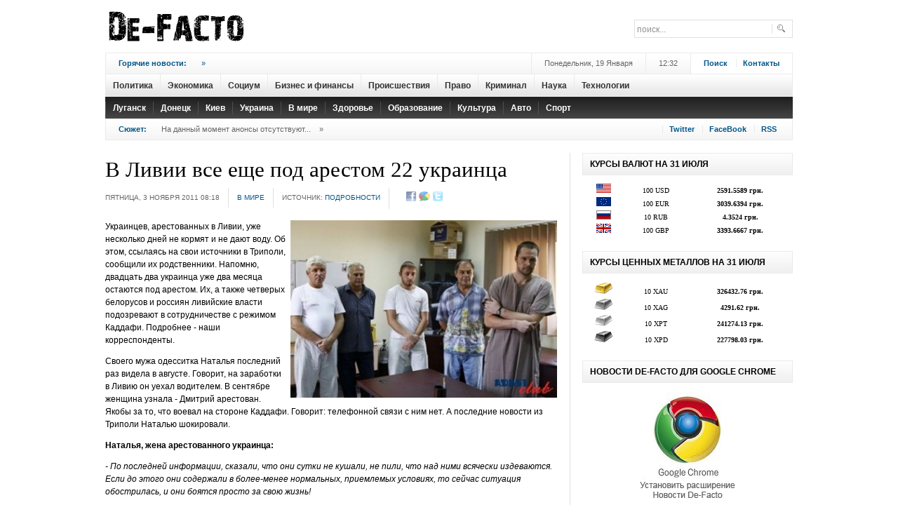

--- FILE ---
content_type: text/html; charset=UTF-8
request_url: https://dfact.net/news/show/2011-11-03/3399_v-livii-vse-eshhe-pod-arestom-22-ukrainca
body_size: 8989
content:
<!DOCTYPE html PUBLIC "-//W3C//DTD XHTML 1.0 Transitional//EN" "http://www.w3.org/TR/xhtml1/DTD/xhtml1-transitional.dtd">
<html xmlns="http://www.w3.org/1999/xhtml" xml:lang="en-gb" lang="en-gb" dir="ltr" >
<head>
  <title>Де-Факто - В Ливии все еще под арестом 22 украинца</title>
  <meta name="revisit-after" content="1 days" />
  <meta name="robots" content="all" />
  <meta http-equiv="content-type" content="text/html; charset=utf-8;charset=utf-8" />
  <meta name="title" content=" - В Ливии все еще под арестом 22 украинца" />
  <meta name="keywords" content="Украина, Ливия, арест, украинцы, Дикусаров" />
  <meta name="description" content="Украинцев, арестованных в Ливии, уже несколько дней не кормят и не дают воду. Об этом, ссылаясь на свои источники в Триполи, сообщили их родственники. Напомню, двадцать два украинца уже два месяца остаются под арестом.&amp;nbsp;" />
  <base href="https://dfact.net/">
  <link rel="alternate" type="application/rss+xml" title="Де-Факто" href="https://dfact.net/news.rss">
    <meta property='og:title' content='В Ливии все еще под арестом 22 украинца' />
<meta property='og:description' content='Украинцев, арестованных в Ливии, уже несколько дней не кормят и не дают воду. Об этом, ссылаясь на свои источники в Триполи, сообщили их родственники. Напомню, двадцать два украинца уже два месяца остаются под арестом.&amp;nbsp;' />
<meta property='og:url' content='https://dfact.net/news/show/2011-11-03/3399_v-livii-vse-eshhe-pod-arestom-22-ukrainca' />
<meta property='og:image' content='https://dfact.net/images/news/3000/large_3399.jpg' />

  <script type="text/javascript" src="/js/jquery.js"></script>
  <script type="text/javascript" src="/js/main.js"></script>
  <script type="text/javascript" src="/js/jquery-ui.js"></script>
  <script type="text/javascript" src="js/jquery.lightbox.js"></script>
  <link rel="stylesheet" type="text/css" href="css/jquery.lightbox-0.5.css" media="screen" />

  <!--[if IE 6]><script type="text/javascript" src="/js/ie6_script_other.js"></script><![endif]-->
  
  <link rel="stylesheet" href="images/style000.css" type="text/css" />
  <link rel="stylesheet" href="images/style100.css" type="text/css" />
  <link rel="stylesheet" href="images/stylex.css" type="text/css" />
  <style type="text/css">
    <!--
ul.jclist_ver3a { padding: 0; list-style-image: none; list-style-type: none; }
ul.jclist_ver3a li {background-image: none; list-style: none; list-style-image: none; margin-left: 5px !important; margin-left: 0; display: block; overflow: hidden; }
ul.jclist_ver3a span img {width: auto; height: auto; float: none;}

    -->
  </style>






<link rel="stylesheet" href="images/system00.css" type="text/css" />
<link rel="stylesheet" href="images/general0.css" type="text/css" />
<link href="images/layout00.css" rel="stylesheet" media="all" type="text/css" />
<link href="images/addons00.css" rel="stylesheet" media="all" type="text/css" />
<link href="images/modules0.css" rel="stylesheet" media="all" type="text/css" />
<link href="images/template.css" rel="stylesheet" media="all"  type="text/css" />
<link href="images/suckerfi.css" rel="stylesheet" media="all" type="text/css" />
<link href="images/joomla00.css" rel="stylesheet" media="all" type="text/css" />
<link href="images/typograp.css" rel="stylesheet" media="all" type="text/css" />
<link href="images/gk_stuff.css" rel="stylesheet" media="all" type="text/css" />
<link href="images/css30000.css" rel="stylesheet" media="all" type="text/css" />
<link href="images/style101.css" rel="stylesheet" media="all" type="text/css" />
<!--[if IE 6]><link href="images/ie6_css.css" rel="stylesheet" type="text/css" /><![endif]-->
<!--[if IE 7]><link href="images/ie7_css.css" rel="stylesheet" type="text/css" /><![endif]-->




<style type="text/css">
	.template_width { width:980px; }
	#gk_wrapper     { width:980px; }
	#gk_mainbody    { margin: 18px 0px 0px 0px;padding:0;border-width:0;}
	#gk_left        { width:0px;margin: 0px 18px 0px 0px;padding: 0px 18px 0px 0px;border-width:0; }
	#gk_right       { width:300px;margin: 0px 0px 0px 18px;padding: 0px 0px 0px 18px;border-width:0; }
	#left_one       { width:0px;margin:0;padding:0;border-width:0; }
	#left_two       { width:100%;margin:0;padding:0;border-width:0; }
	#right_one      { width:132px;margin:0;padding:0;border-width:0; }
	#right_two      { width:132px;margin: 0px 0px 0px 18px;padding: 0px 0px 0px 18px;border-width:0; }
	#inset_left     { width:0px;margin:0;padding:0;border-width:0; }
	#inset_right    { width:0px;margin:0;padding:0;border-width:0; }
	#gk_content     { width:644px;margin:0;padding:0;border-width:0; }
	#gk_current     { width:644px;margin:0;padding:0;border-width:0; }
	#gk_bottom      { margin: 18px 0px 0px 0px;padding:0;border-width:0; }
	#gk_bottom1     { margin:0;padding:0;border-width:0; }
	#gk_bottom2     { margin:0;padding:0;border-width:0; }
	#gk_footer     { margin: 18px 0px 18px 0px;padding: 6px 0px 6px 0px;border-width: 1px 0px 4px 0px; }


	body {
		font-size: 62.5%;
				font-family: Arial, Helvetica, sans-serif;
			}

	div.moduletable h3,
	div.moduletable_menu h3,
	div.moduletable_text h3,
	div.moduletable_ver1 h3,
	div.moduletable_ver2 h3,
	div.moduletable_ver2a h3,
	div.moduletable_ver2b h3,
	div.moduletable_ver3 h3,
	div.moduletable_ver3a h3,
	div.moduletable_ver3b h3,
	div.moduletable_ver4 h3,
	div.moduletable_ver4a h3,
	div.moduletable_ver4b h3,
	div.gk_news_section h2
	{
		font-size: 100%;
				font-family: Arial, Helvetica, sans-serif;
			}
	h4.gk_news_intro_title,
	h4.gk_npro_header,
	div.joomla h1.title,
	div.joomla div.multicolumns h1.title,
	#jc h4, h1.pagetitle,
	div.joomla div.morearticles h3,
	.gk_is_text_block h4,
	div.joomla div.contact h1
	{
		font-size: 105%;
				font-family: Georgia, "Times New Roman", Times, serif;
			}

		#gk_mainbody_wrap{background: url('images/grey_dot.png') repeat-y 662px 0;}
					#right_col{background: url('images/grey_dot.png') repeat-y 150px 0;}
	</style>




</head>
<body>

	<div id="gk_wrapper">



<div id="top_wrap" class="clearfix">
	<a href="/" id="logo">
		<img src="images/logo0000.png" alt="Де-Факто"  height="75" width="208"/>
	</a>

	<div id="top_c">
		<form action="/info/search" method="GET">
			<div class="search">
				<input name="text" id="mod_search_searchword" maxlength="20" alt="Поиск..." class="inputbox" type="text" size="20" value="поиск..."  onblur="if(this.value=='') this.value='поиск...';" onfocus="if(this.value=='поиск...') this.value='';" />
			</div>
			<input type="hidden" name="searchid"   value="1908877" />
			<input type="hidden" name="web" value="0#" />
		</form>
	</div>

	<div id="top_b">



	</div>



</div>

<div id="menu_wrap">

	<div class="addons">
		<div id="addons_a">
			<div class="gk_news_highlighter" id="news-highlight-1">
				<div class="gk_news_highlighter_interface">
					<span class="text">Горячие новости:</span>
 				</div>
				<div class="gk_news_highlighter_wrapper">
										<div style='width:470px !important;height:20px;overflow:none'>&nbsp;&nbsp; <a href="/news/show/1970-01-01/_" title=""> <span class='separator'>&raquo;</span></a></div>
				</div>
			</div>
		</div>

		<div id="addons_d">
			<a href="/info/search" id="login_btn">Поиск</a>
			<a href="/info/contact_us" id="register">Контакты</a>
		</div>

		<div id="addons_c">
			12:32		</div>

		<div id="addons_b">
			Понедельник, 19 Января		</div>
	</div>



<div id=horiz-menu1>
						<a href='/news/cat/politika/' >					<div class=mnu_nm>Политика</div>
				</a>

						<a href='/news/cat/ekonomika/' >					<div class=mnu_nm>Экономика</div>
				</a>

						<a href='/news/cat/socium/' >					<div class=mnu_nm>Социум</div>
				</a>

						<a href='/news/cat/biznes_i_finansy/' >					<div class=mnu_nm>Бизнес и финансы</div>
				</a>

						<a href='/news/cat/proishestviya/' >					<div class=mnu_nm>Происшествия</div>
				</a>

						<a href='/news/cat/pravo/' >					<div class=mnu_nm>Право</div>
				</a>

						<a href='/news/cat/criminal/' >					<div class=mnu_nm>Криминал</div>
				</a>

						<a href='/news/cat/nauka/' >					<div class=mnu_nm>Наука</div>
				</a>

						<a href='/news/cat/tehnologii/' >					<div class=mnu_nm>Технологии</div>
				</a>

		</div>

<div id=horiz-menu2>
						<a href='/news/cat/lugansk/' >					<div class=mnu_nm2>Луганск</div>
				</a>

						<a href='/news/cat/donetsk/' >					<div class=mnu_nm2>Донецк</div>
				</a>

						<a href='/news/cat/kiev/' >					<div class=mnu_nm2>Киев</div>
				</a>

						<a href='/news/cat/ukraina/' >					<div class=mnu_nm2>Украина</div>
				</a>

						<a href='/news/cat/v_mire/' >					<div class=mnu_nm2>В мире</div>
				</a>

						<a href='/news/cat/zdorovie/' >					<div class=mnu_nm2>Здоровье</div>
				</a>

						<a href='/news/cat/obrazovanie/' >					<div class=mnu_nm2>Образование</div>
				</a>

						<a href='/news/cat/cultura/' >					<div class=mnu_nm2>Культура</div>
				</a>

						<a href='/news/cat/auto/' >					<div class=mnu_nm2>Авто</div>
				</a>

						<a href='/news/cat/sport/' >					<div class=mnu_nm2>Спорт</div>
				</a>

		</div>


</div>


<div class="addons bb">
	<div id="breadcrumb">
		<span class="youah">
			<span>Сюжет:</span>
		</span>


		<span class='pathway'>На данный момент анонсы отсутствуют...</span><span class='separator'>&raquo;</span>


	</div>

	<div id="social_icons">
		<a href="https://twitter.com/#!/dfact_net" class="social_icon" id="social_icon2" rel="nofollow" target=_blank title="Следовать за De-Facto на Twitter">Twitter</a>
		<a href="https://www.facebook.com/dfact.net" class="social_icon" id="social_icon8" rel="nofollow" target=_blank title="Подружиться с Де-Факто на FaceBook">FaceBook</a>
		<a href="/news.rss" class="social_icon" id="social_icon9" target=_blank>RSS</a>
	</div>
</div>




<div id="gk_mainbody" class="both_columns">

				<div id="gk_mainbody_wrap">
								<div id="gk_mainbody_wrap2" class="clearfix">



<div id="gk_content" >


<!--
<div id="content_top" class="clear">
	<div class="module_wrap clear">
		<div class="moduletable_ver3">
			<h3><span>Новости </span></h3>
		</div>
	</div>
</div>

-->


<div id="content_wrap" class="clear">
	<div id="gk_current" >
		<div id="gk_current_wrap">
			<div id="component_wrap" class="clear">
				<div id="component">
					<div class="joomla ">
						<div class="article">
							<div class="headline">

								

                                <div align=center>
									<style>
										.da_adp_links{
											display:none;
										}
									</style>
								</div>

								<h1 class="title">
									В Ливии все еще под арестом 22 украинца								</h1>
							</div>

				<div class="articleinfo">
					<div class="date">
						<span class="created">Пятница, 3 Ноября 2011 08:18</span>
					</div>
					<span class="author"><a href="/news/cat/v_mire/">В мире</a></span>

							<div class='comments'>Источник: <a href='/redirect/source/37' target='_blank'>Подробности</a></div>
					<div class="icons">
                           <noindex>
                              <span id="socials_link" style="padding-left:11px">
                              <a href="https://www.facebook.com/sharer.php?u=https://dfact.net/news/show/2011-11-03/3399_v-livii-vse-eshhe-pod-arestom-22-ukrainca&t=%D0%92+%D0%9B%D0%B8%D0%B2%D0%B8%D0%B8+%D0%B2%D1%81%D0%B5+%D0%B5%D1%89%D0%B5+%D0%BF%D0%BE%D0%B4+%D0%B0%D1%80%D0%B5%D1%81%D1%82%D0%BE%D0%BC+22+%D1%83%D0%BA%D1%80%D0%B0%D0%B8%D0%BD%D1%86%D0%B0" rel="nofollow" target=_blank title="Добавить закладку в Facebook"><img src="/images/social/facebook.gif" width=16 title="Добавить закладку в Facebook" alt="Добавить закладку в Facebook"border=0 class=socimg></a> 
<a href="https://www.google.com/reader/link?url=https://dfact.net/news/show/2011-11-03/3399_v-livii-vse-eshhe-pod-arestom-22-ukrainca&amp;title=%D0%92+%D0%9B%D0%B8%D0%B2%D0%B8%D0%B8+%D0%B2%D1%81%D0%B5+%D0%B5%D1%89%D0%B5+%D0%BF%D0%BE%D0%B4+%D0%B0%D1%80%D0%B5%D1%81%D1%82%D0%BE%D0%BC+22+%D1%83%D0%BA%D1%80%D0%B0%D0%B8%D0%BD%D1%86%D0%B0&srcTitle=%D0%94%D0%B5-%D0%A4%D0%B0%D0%BA%D1%82%D0%BE&srcURL=https%3A%2F%2Fdfact.net%2F" rel="nofollow" target=_blank title="Добавить закладку в Google"><img src="/images/social/google.gif" width=16 title="Добавить закладку в Google" alt="Добавить закладку в Google"border=0 class=socimg></a> 
<a href="https://twitter.com/home?status=RT @dfact_net %D0%92+%D0%9B%D0%B8%D0%B2%D0%B8%D0%B8+%D0%B2%D1%81%D0%B5+%D0%B5%D1%89%D0%B5+%D0%BF%D0%BE%D0%B4+%D0%B0%D1%80%D0%B5%D1%81%D1%82%D0%BE%D0%BC+22+%D1%83%D0%BA%D1%80%D0%B0%D0%B8%D0%BD%D1%86%D0%B0 https%3A%2F%2Fdfact.net%2F" rel="nofollow" target=_blank title="Добавить статус в Twitter"><img src="/images/social/twitter.gif" width=16 title="Добавить статус в Twitter" alt="Добавить статус в Twitter"border=0 class=socimg></a> 

                              
								<script>
									$(function(){
										$("img.socimg").each(function(){
										$(this).fadeTo(400, 0.6);
									});
									})
									$("img.socimg").hover(function(){
										$(this).fadeTo(350, 1);
									},function(){
										$(this).fadeTo(350, 0.6);
									});
                              </script>
                              </span>
                              </noindex>

					</div>
					<div class="clear"></div>
				</div>


<p><img class="caption" src="images/news/3000/large_3399.jpg" width=380 border="0" alt="В Ливии все еще под арестом 22 украинца" title="В Ливии все еще под арестом 22 украинца" align="right" style="padding-left:7px"/></p>

<span class='newsimg'>
<p>Украинцев, арестованных в Ливии, уже несколько дней не кормят и не дают воду. Об этом, ссылаясь на свои источники в Триполи, сообщили их родственники. Напомню, двадцать два украинца уже два месяца остаются под арестом. Их, а также четверых белорусов и россиян ливийские власти подозревают в сотрудничестве с режимом Каддафи. Подробнее - наши корреспонденты.</p>
<p>Своего мужа одесситка Наталья последний раз видела в августе. Говорит, на заработки в Ливию он уехал водителем. В сентябре женщина узнала - Дмитрий арестован. Якобы за то, что воевал на стороне Каддафи. Говорит: телефонной связи с ним нет. А последние новости из Триполи Наталью шокировали.</p>
<p><strong>Наталья, жена арестованного украинца:</strong></p>
<p><em>- По последней информации, сказали, что они сутки не кушали, не пили, что над ними всячески издеваются. Если до этого они содержали в более-менее нормальных, приемлемых условиях, то сейчас ситуация обострилась, и они боятся просто за свою жизнь!</em></p>
<p><strong>Елена Чернокоза, сестра арестованного украинца:</strong></p>
<p>- Министерство иностранных дел молчит - говорит, что ведется работа по их освобождению, но, как нам оттуда сообщают, никаких действий не предпринимается.</p>
<p>"Подробностям" в украинском МИДе подтвердили: действительно, в понедельник у задержанных были проблемы с питанием - не вовремя доставили продукты. Но сейчас уже все в порядке.</p>
<p><strong>Александр Дикусаров, глава пресс-службы МИД Украины:</strong></p>
<p>- Станом на сьогоднішній день, вони забеспечені і їжею, і водою, і продуктами харчування і стан здоров&#039;я їх задовільний, тобто ми не підтверджуємо інформацію, яка заявляється в деяких ЗМІ що в них є якись проблеми Відвідування нашими дипломатами наших громадян які перебувають під домашнім арештом, воно відбувається зараз не на щоденній основі, а через день, через два, декілька разів на тиждень.</p>
<p>По словам дипломатов, ливийская сторона продолжает проверки в отношении граждан Украины - выясняют цели их пребывания в Северной Африке. Когда же арестованные могут выйти на свободу - в МИДе прогнозировать не берутся. Сейчас за решеткой находятся двадцать два украинца.</p></span>



<br>




<table width=200 border=0>
	<tr>
		<td>
		</td>
		<td>
			<fb:like layout="button_count" show_faces="true" width="100"></fb:like>
		</td>


		<td>
			<script type="text/javascript" src="https://apis.google.com/js/plusone.js">
			  {lang: 'ru', parsetags: 'explicit'}
			</script>
			<g:plusone size="small"></g:plusone>
			<script type="text/javascript">gapi.plusone.go();</script>
		</td>

		<td>
		</td>

	</tr>
</table>


<!-- Put this script tag to the <head> of your page -->
<br>

<script>(function(d, s, id) {
  var js, fjs = d.getElementsByTagName(s)[0];
  if (d.getElementById(id)) {return;}
  js = d.createElement(s); js.id = id;
  js.src = "//connect.facebook.net/ru_RU/all.js#xfbml=1&appId=246613252040432";
  fjs.parentNode.insertBefore(js, fjs);
}(document, 'script', 'facebook-jssdk'));</script>


<style>
	#mc-content h3{
		text-align:center;
		font-size:16px;
	}
</style>




						<div id="jc">
							<div id="comments">
								<div id="comments-list" class="comments-list"></div>
							</div>



<h4>Другие новости по теме:</h4>
<ul>
	<li>
		<a href='/news/show/2017-03-17/21164_genprokuratura-zayavila-chto-bondarchuka-v-londone-vypustili-pod-zalog'>Генпрокуратура заявила, что Бондарчука в Лондоне выпустили под залог</a>
	</li>
	
	<li>
		<a href='/news/show/2014-02-04/14809_podozrevaemye-v-podgotovke-terakta-svobodovcy-byli-arestovany'>Подозреваемые в подготовке теракта свободовцы были арестованы</a>
	</li>
	
	<li>
		<a href='/news/show/2013-04-17/11204_v-ukraine-nalozhen-arest-na-akcii-berezovskogo'> В Украине наложен арест на акции Березовского </a>
	</li>
	
	<li>
		<a href='/news/show/2012-02-20/5276_muzh-timoshenko-vernetsya-v-ukrainu-tolko-posle-smeny-vlasti'>Муж Тимошенко вернется в Украину только после смены власти</a>
	</li>
	
	<li>
		<a href='/news/show/2011-10-05/2615_v-livii-ploxo-obrashhayutsya-s-arestovannymi-ukraincami'>В Ливии плохо обращаются с арестованными украинцами</a>
	</li>
	
	<li>
		<a href='/news/show/2011-09-20/2261_arestovannyx-v-livii-ukraincev-obmenyayut-na-gumanitarnuyu-pomoshh'>Арестованных в Ливии украинцев обменяют на гуманитарную помощь</a>
	</li>
	
	<li>
		<a href='/news/show/2011-09-19/2235_na-granice-zaderzhali-poteryavshixsya-bangladeshcev'>На границе задержали потерявшихся бангладешцев</a>
	</li>
	
	<li>
		<a href='/news/show/2011-09-13/2113_mid-proveryaet-informaciyu-o-rasstrele-ukraincev-v-livii'>МИД проверяет информацию о расстреле украинцев в Ливии</a>
	</li>
	
	<li>
		<a href='/news/show/2011-09-12/2082_22-ukrainca-vse-eshhe-pod-arestom-v-livii'>22 украинца все еще под арестом в Ливии</a>
	</li>
	
	<li>
		<a href='/news/show/2011-09-05/1905_19-ukraincev-zaderzhali-v-livii-ix-schitayut-snajperami'>19 украинцев задержали в Ливии - их считают снайперами</a>
	</li>
	</ul><br>





							<div id="comments-footer" align="center"><a href="/"  target="_blank">DFact.Net</a></div>
						</div>
					</div>

						
							<div align="center" style="width:644px">

								<!--  News Join -->
								<style>
								.join_informer_1345 {text-align:left; clear: both; padding: 5px; width: 644px}
								.join_informer_1345 a.join_link, a.join_text {padding: 0px 0px 0px 0px; margin:0px 0px 10px 0px;}
								.join_informer_1345 a.join_link:hover, a.join_text:hover {padding: 0px 0px 0px 0px; margin:0px 0px 10px 0px;}
								.join_informer_1345 .join_img {width: 70px; height: 70px; }
								</style>
								<div class="join_informer_1345" id="join_informer_1345">
								</div>
								<!--  News Join -->

							</div>






							<div id="meta_news_block2053"></div>
							<script type="text/javascript" charset="windows-1251" src="https://exchange.meta.ua/2053/block.js"></script>


							<div id='topmedia_news_informer'></div>
							<script type="text/javascript" src="https://topmedia.com.ua/news_informer/horizontal"></script>

						








					</div>
				</div>
			</div>
		</div>
	</div>
</div>


</div>

<div id="gk_right" class="column">

	<div id="gk_right_wrap">

	

    <div id="right_bottom" class="clear">
					<div class="moduletable _badge b-hot">
							<h3><span>Курсы валют на 31 Июля</span></h3>
			   				<div class="moduletable_content">
								<div id="gk_is-newsimage1" class="gk_is_wrapper gk_is_wrapper-style3">
									<div class="gk_is_thumbs">

										<style type='text/css'>
										.gmtbl {background-color: #ffffff; border: 0px solid #ebebeb;}
										.gmtdttl {font-family: tahoma; font-size: 100%; font-weight: bold; color: #2f2f2f; text-align:center; background-color: #ebebeb;}
										.gmtdtext {font-family: tahoma; font-size: 85%; font-weight: normal; color: #000000; text-align:center;}
										.gmtdtext2 {font-family: tahoma; font-size: 85%; font-weight: normal; color: #000000; text-align:center;background-color: #EFEFEF}
										.thot {color:#ff0000;};
										.tcold {color:#0000FF;};
										</style>

										<table width=300 border=0 cellspacing=0 cellpadding=1 >
										                											<tr>
												<td width=20% class="gmtdtext" title="Доллар США"><img src='/images/currency/USD.gif'></td>
												<td width=30% class="gmtdtext" title="Доллар США">100 USD</td>
												<td width=50% class="gmtdtext" title="подорожал на 1.5154 грн."><strong>2591.5589 грн.</strong></td>
											</tr>
											<tr>
												<td colspan=3></td>
											</tr>
																					<tr>
												<td width=20% class="gmtdtext" title="Евро"><img src='/images/currency/EUR.gif'></td>
												<td width=30% class="gmtdtext" title="Евро">100 EUR</td>
												<td width=50% class="gmtdtext" title="подорожал на 10.8425 грн."><strong>3039.6394 грн.</strong></td>
											</tr>
											<tr>
												<td colspan=3></td>
											</tr>
																					<tr>
												<td width=20% class="gmtdtext" title="Российский рубль"><img src='/images/currency/RUB.gif'></td>
												<td width=30% class="gmtdtext" title="Российский рубль">10 RUB</td>
												<td width=50% class="gmtdtext" title="подешевел на 0.0072 грн."><strong>4.3524 грн.</strong></td>
											</tr>
											<tr>
												<td colspan=3></td>
											</tr>
																					<tr>
												<td width=20% class="gmtdtext" title="Аглийский фунт стерлингов"><img src='/images/currency/GBP.gif'></td>
												<td width=30% class="gmtdtext" title="Аглийский фунт стерлингов">100 GBP</td>
												<td width=50% class="gmtdtext" title="подешевел на 10.3173 грн."><strong>3393.6667 грн.</strong></td>
											</tr>
											<tr>
												<td colspan=3></td>
											</tr>
																				</table>


									</div>
								</div>
							</div>
						</div>


		</div>











    <div id="right_bottom" class="clear">
					<div class="moduletable _badge b-hot">
							<h3><span>Курсы ценных металлов на 31 Июля</span></h3>
			   				<div class="moduletable_content">
								<div id="gk_is-newsimage1" class="gk_is_wrapper gk_is_wrapper-style3">
									<div class="gk_is_thumbs">



										<table width=300 border=0 cellspacing=0 cellpadding=1 class=gmtbl>
										                											<tr>
												<td width=20% class="gmtdtext" title="Золото"><img src='/images/currency/XAU.png' цшвер=27 ></td>
												<td width=30% class="gmtdtext" title="Золото">10 XAU</td>
												<td width=50% class="gmtdtext" title="подешевел на 197.63 грн."><strong>326432.76 грн.</strong></td>
											</tr>
											<tr>
												<td colspan=3></td>
											</tr>
																					<tr>
												<td width=20% class="gmtdtext" title="Серебро"><img src='/images/currency/XAG.png' цшвер=27 ></td>
												<td width=30% class="gmtdtext" title="Серебро">10 XAG</td>
												<td width=50% class="gmtdtext" title="подешевел на 57.06 грн."><strong>4291.62 грн.</strong></td>
											</tr>
											<tr>
												<td colspan=3></td>
											</tr>
																					<tr>
												<td width=20% class="gmtdtext" title="Платина"><img src='/images/currency/XPT.png' цшвер=27 ></td>
												<td width=30% class="gmtdtext" title="Платина">10 XPT</td>
												<td width=50% class="gmtdtext" title="подорожал на 2990.13 грн."><strong>241274.13 грн.</strong></td>
											</tr>
											<tr>
												<td colspan=3></td>
											</tr>
																					<tr>
												<td width=20% class="gmtdtext" title="Палладий"><img src='/images/currency/XPD.png' цшвер=27 ></td>
												<td width=30% class="gmtdtext" title="Палладий">10 XPD</td>
												<td width=50% class="gmtdtext" title="подорожал на 5054.29 грн."><strong>227798.03 грн.</strong></td>
											</tr>
											<tr>
												<td colspan=3></td>
											</tr>
																				</table>


									</div>
								</div>
							</div>
						</div>


		</div>




    <div id="right_bottom" class="clear">
					<div class="moduletable _badge b-hot">
							<h3><span>Новости De-Facto для Google Chrome</span></h3>
			   				<div class="moduletable_content">
								<div id="gk_is-newsimage1" class="gk_is_wrapper gk_is_wrapper-style3l">
									<div class="gk_is_thumbs">
										<div align="center" ><a href='https://chrome.google.com/webstore/detail/fkcgankhincmaofpahnpbfaaopddkoek?hl=ru' rel=nofollow target=_blank><img src='/bnr/chrome.jpg' width=160 border=0 title='Установить расширение Новости De-Facto для браузера Google Chrome'></a></div>
									</div>
								</div>
							</div>
						</div>
		</div>












	</div>

</div>

								</div>
				</div>
</div>



<div id="gk_footer" class="clearfix" >
	<div id="footer_menu" style='padding-left:60px'>
		<ul id="mainlevel-nav">
			<li><a href="/" class="mainlevel-nav" >На главную</a></li>
				<li><a href='/news/cat/politika/' class='mainlevel-nav'>Политика</a></li><li><a href='/news/cat/ekonomika/' class='mainlevel-nav'>Экономика</a></li><li><a href='/news/cat/socium/' class='mainlevel-nav'>Социум</a></li><li><a href='/news/cat/biznes_i_finansy/' class='mainlevel-nav'>Бизнес и финансы</a></li><li><a href='/news/cat/proishestviya/' class='mainlevel-nav'>Происшествия</a></li><li><a href='/news/cat/pravo/' class='mainlevel-nav'>Право</a></li><li><a href='/news/cat/criminal/' class='mainlevel-nav'>Криминал</a></li><li><a href='/news/cat/nauka/' class='mainlevel-nav'>Наука</a></li><li><a href='/news/cat/tehnologii/' class='mainlevel-nav'>Технологии</a></li>				<li><a href="info/contact_us" class='mainlevel-nav'>Контакты</a></li>
             	<li><a href="info/infopartners" class='mainlevel-nav'>Партнеры</a></li>
		</ul>
	</div>
     <div style='height:22px'></div>
				<!-- Copyright Information -->
				<div id="informationsz" align=center>
					&copy; <a href="/" title="Новости Украины и Луганского региона">Де-Факто</a>, 2011—2026. При полном или частичном воспроизведении ссылка на <a href="https://dfact.net">dfact.net</a> обязательна (для интернет-ресурсов гиперссылка)<a href='/smaps/'>.</a>
			      


					<script type="text/javascript">

					  var _gaq = _gaq || [];
					  _gaq.push(['_setAccount', 'UA-23714772-1']);
					  _gaq.push(['_setDomainName', '.dfact.net']);
					  _gaq.push(['_trackPageview']);

					  (function() {
					    var ga = document.createElement('script'); ga.type = 'text/javascript'; ga.async = true;
					    ga.src = ('https:' == document.location.protocol ? 'https://ssl' : 'http://www') + '.google-analytics.com/ga.js';
					    var s = document.getElementsByTagName('script')[0]; s.parentNode.insertBefore(ga, s);
					  })();

					</script>



				</div>

</div>

<div id="gk_banner3" class="clearfix">
	<div class="gk_cat_main" id="categories1">
		<ul>
					</ul>
	</div>
</div>

	</div>

<!-- Partners -->

	<script src="https://partner.join.com.ua/informers/1345/"></script>
	<script>ShowInformer(document.getElementById("join_informer_1345"));</script>



	<script defer src="https://static.cloudflareinsights.com/beacon.min.js/vcd15cbe7772f49c399c6a5babf22c1241717689176015" integrity="sha512-ZpsOmlRQV6y907TI0dKBHq9Md29nnaEIPlkf84rnaERnq6zvWvPUqr2ft8M1aS28oN72PdrCzSjY4U6VaAw1EQ==" data-cf-beacon='{"version":"2024.11.0","token":"45da27f07a4f406c9c24eaa6256f399e","r":1,"server_timing":{"name":{"cfCacheStatus":true,"cfEdge":true,"cfExtPri":true,"cfL4":true,"cfOrigin":true,"cfSpeedBrain":true},"location_startswith":null}}' crossorigin="anonymous"></script>
</body>
</html>

--- FILE ---
content_type: text/html; charset=utf-8
request_url: https://accounts.google.com/o/oauth2/postmessageRelay?parent=https%3A%2F%2Fdfact.net&jsh=m%3B%2F_%2Fscs%2Fabc-static%2F_%2Fjs%2Fk%3Dgapi.lb.en.OE6tiwO4KJo.O%2Fd%3D1%2Frs%3DAHpOoo_Itz6IAL6GO-n8kgAepm47TBsg1Q%2Fm%3D__features__
body_size: 164
content:
<!DOCTYPE html><html><head><title></title><meta http-equiv="content-type" content="text/html; charset=utf-8"><meta http-equiv="X-UA-Compatible" content="IE=edge"><meta name="viewport" content="width=device-width, initial-scale=1, minimum-scale=1, maximum-scale=1, user-scalable=0"><script src='https://ssl.gstatic.com/accounts/o/2580342461-postmessagerelay.js' nonce="B-LgMa-EF5dzQOOKWSIBEg"></script></head><body><script type="text/javascript" src="https://apis.google.com/js/rpc:shindig_random.js?onload=init" nonce="B-LgMa-EF5dzQOOKWSIBEg"></script></body></html>

--- FILE ---
content_type: text/css
request_url: https://dfact.net/images/stylex.css
body_size: 156
content:

:focus {
	outline: 0;
}

div#news-highlight-1 .gk_news_highlighter{
	font-family: Verdana, Arial;
	font-size: 11px;
	color: #666;	
}

div#news-highlight-1{
	width: px;
	height: px;
				clear: both;
	overflow: hidden;
}

div#news-highlight-1 .gk_news_highlighter_wrapper{
	float: left;
	width: px;
	height: px;
	line-height: px;
	overflow: hidden;
	position: relative;
}

div#news-highlight-1 .gk_news_highlighter_item{
	width: auto;
	height: px;
	padding-left: 20px;
	display: none;
	position: absolute;
}

div#news-highlight-1 .nowrap{
	white-space: nowrap;
}

div#news-highlight-1 .gk_news_highlighter_title{
	padding-left: 5px;
}

div#news-highlight-1 .gk_news_highlighter_desc{	
	padding-right: 5px;
}

div#news-highlight-1 .gk_news_highlighter_interface{
	float: left;
	width: px;
	height: px;
	text-align: right;
	line-height: px;
	z-index: 1000;        
}

div#news-highlight-1 .gk_news_highlighter_interface .text{
	float: left;
	display: block;
	width: auto;
	padding-left: 5px;
			}

div#news-highlight-1 .gk_news_highlighter_interface div {width: 30px; float: right;}
div#news-highlight-1 .gk_news_highlighter_interface a.prev,
div#news-highlight-1 .gk_news_highlighter_interface a.next {
	cursor: pointer;
	width: 13px;
	height: px;
	display: block;
	background: url('../images/set.png') no-repeat 0 50%;
	float: left; 
}

div#news-highlight-1 .gk_news_highlighter_interface a:hover.prev {	
	background-position: -13px 50%;	      
}

div#news-highlight-1 a, 
div#news-highlight-1 a:link,
div#news-highlight-1 a:visited,
div#news-highlight-1 a:active,
div#news-highlight-1 a:focus {	
	}

div#news-highlight-1 a:hover {	
	}

div#news-highlight-1 .gk_news_highlighter_interface a.next {
	float: right;
	background-position: -26px 50%;	   
}

div#news-highlight-1 .gk_news_highlighter_interface a:hover.next {
	background-position: -39px 50%;	   
}